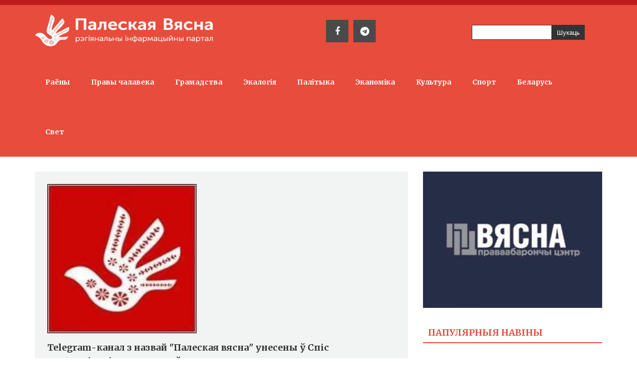

--- FILE ---
content_type: text/html; charset=UTF-8
request_url: https://palesse.press/news.php?slug=7007-1
body_size: 3933
content:
<!DOCTYPE html>
<html dir="ltr" lang="en">
<head>

	<!-- Meta Tags -->
	<meta name="viewport" content="width=device-width,initial-scale=1.0">
	<meta http-equiv="content-type" content="text/html; charset=UTF-8">

	<!-- Showing the SEO related meta tags data -->
	<meta name="description" content=""><meta name="keywords" content=""><title>Telegram-канал з назвай "Палеская вясна" унесены ў Спіс экстрэмісцкіх матэрыялаў</title>	
	<!-- Favicon -->
	<link rel="icon" type="image/png" href="https://palesse.press/assets/uploads/favicon.jpg">
	
	<!-- Stylesheets -->
    <link rel="stylesheet" href="https://netdna.bootstrapcdn.com/bootstrap/3.3.2/css/bootstrap.min.css">
	<link rel="stylesheet" href="https://cdnjs.cloudflare.com/ajax/libs/bootstrap-datepicker/1.9.0/css/bootstrap-datepicker.min.css">
	<link rel="stylesheet" href="https://cdnjs.cloudflare.com/ajax/libs/superfish/1.7.10/css/superfish.css">
	<link rel="stylesheet" href="https://cdnjs.cloudflare.com/ajax/libs/SlickNav/1.0.10/slicknav.css">
	<link rel="stylesheet" href="https://cdnjs.cloudflare.com/ajax/libs/magnific-popup.js/1.1.0/magnific-popup.css">
	<link rel="stylesheet" href="https://palesse.press/assets/css/style.css">
	<link rel="stylesheet" href="https://palesse.press/assets/css/responsive.css">
	<style>
		div.caption a {
			text-decoration:none; background-color:transparent; border-color:transparent;
		}
	</style>
	<meta property="og:image" content="https://palesse.press/assets/uploads/news-735.jpg">

	<script type="text/javascript" src="https://platform-api.sharethis.com/js/sharethis.js#property=5c98d25c9b272f00119ab524&product=inline-share-buttons"></script>
    <!-- Global site tag (gtag.js) - Google Analytics -->
<script async src="https://www.googletagmanager.com/gtag/js?id=G-F8VBBCH2EC"></script>
<script>
  window.dataLayer = window.dataLayer || [];
  function gtag(){dataLayer.push(arguments);}
  gtag('js', new Date());

  gtag('config', 'G-F8VBBCH2EC');
</script>

</head>
<body>

<script>


var disqus_config = function () {
this.page.url = 'https://palesse.press/news.php?slug=7007-1';  // Replace PAGE_URL with your page's canonical URL variable
this.page.identifier = 'https://palesse.press/news.php?slug=7007-1'; // Replace PAGE_IDENTIFIER with your page's unique identifier variable
};

(function() { // DON'T EDIT BELOW THIS LINE
var d = document, s = d.createElement('script');
s.src = 'https://palesse-press.disqus.com/embed.js';
s.setAttribute('data-timestamp', +new Date());
(d.head || d.body).appendChild(s);
})();
</script>
<noscript>Калi ласка ўключыце JavaScript, каб пабачыць <a href="https://disqus.com/?ref_noscript">каменты</a></noscript>
                            
	
	<div class="page-wrapper">

		<!-- Top Bar Start -->
		<div class="top-bar">
<!-- Ad1 End -->
		</div>
		<!-- Top Bar End -->
		

		<!-- Header Start -->
		<header>
			<div class="container">
				<div class="row">
					<div class="col-md-4 col-sm-4 logo">
						<a href="https://palesse.press/"><img src="https://palesse.press/assets/uploads/logo.png" alt="" width="100%"></a>
					</div>
                    <div class="col-md-3 col-sm-3 pull-right" style="margin-top:40px">
                    <div class="search-sidebar">
			        <form action="https://palesse.press/search.php" method="post">
				    <input type="text" name="search_string">
				    <input type="submit" value="Шукаць">
			        </form>
		            </div>
                    </div>
                    <div class="col-md-3 col-sm-3 pull-right" style="margin-top:30px;">
                    <div class="social-sidebar">
			<ul>
				<li><a href="https://www.facebook.com/Палеская-Вясна-311129036501902"><i class="fa fa-facebook"></i></a></li><li><a href="https://t.me/palieskajaviasna"><i class="fa fa-telegram"></i></a></li>			</ul>
            </div>
		</div>
</div>
<div class="row">
					<div class="col-md-12 col-sm-12 nav-wrapper">
						<!-- Nav Start -->
						<nav>
							<ul class="sf-menu" id="menu">
								<li><a href="https://palesse.press/category.php?slug=areas">Раёны</a><ul><li><a href="https://palesse.press/category.php?slug=rechyca">Рэчыца</a></li><li><a href="https://palesse.press/category.php?slug=mazyr">Мазыр</a></li><li><a href="https://palesse.press/category.php?slug=svietlahorsk">Светлагорск</a></li><li><a href="https://palesse.press/category.php?slug=kalinkavichi">Калінкавічы</a></li><li><a href="https://palesse.press/category.php?slug=naroulia">Нароўля</a></li><li><a href="https://palesse.press/category.php?slug=hojniki">Хойнікі</a></li><li><a href="https://palesse.press/category.php?slug=brahin">Брагін</a></li><li><a href="https://palesse.press/category.php?slug=lojeu">Лоеў</a></li><li><a href="https://palesse.press/category.php?slug=jelsk">Ельск</a></li><li><a href="https://palesse.press/category.php?slug=akciabrski">Акцябрскі</a></li></ul></li><li></li><li></li><li></li><li></li><li></li><li></li><li></li><li></li><li></li><li></li><li><a href="https://palesse.press/category.php?slug=hr">Правы чалавека</a></li><li><a href="https://palesse.press/category.php?slug=society">Грамадства</a></li><li><a href="https://palesse.press/category.php?slug=ecology">Экалогія</a></li><li><a href="https://palesse.press/category.php?slug=policy">Палітыка</a></li><li><a href="https://palesse.press/category.php?slug=economy">Эканоміка</a></li><li><a href="https://palesse.press/category.php?slug=culture">Культура </a></li><li><a href="https://palesse.press/category.php?slug=sport">Спорт</a></li><li><a href="https://palesse.press/category.php?slug=belarus">Беларусь</a></li><li><a href="https://palesse.press/category.php?slug=world">Свет</a></li>							</ul>
						</nav>
						<!-- Nav End -->
					</div>
                    </div>
				</div>
			</div>
		</header>
		<!-- Header End -->
<!-- Blog Start -->
<div class="news">
	<div class="container">
		<div class="row">
			<div class="col-md-8">
				<div class="row">
					<div class="col-sm-12 col-md-12">
						<div class="thumbnail">
													
							<div class="photo" style="background-image: url(https://palesse.press/assets/uploads/news-735.jpg);width:300px;height:300px;"></div>
							
							<div class="caption">
								<h3>Telegram-канал з назвай "Палеская вясна" унесены ў Спіс экстрэмісцкіх матэрыялаў</h3>
																<h4>
									<span><i class="fa fa-user"></i> Жорж Кунцэвіч </span>
									<span><i class="fa fa-calendar"></i> 
									15.04.2023									</span>
								</h4>
								<p>
									>><p class="MsoNormal"><span style="font-size:12.0pt;line-height:107%;font-family:
"Verdana",sans-serif"><b>У Рэспубліканскім спісе экстрэмісцкіх матэрыялаў чарговае
абнаўленне. Туды патрапіў і Telegram-канал з назвай "Палеская вясна”.</b><o:p></o:p></span></p>

<p class="MsoNormal"><span style="font-size:12.0pt;line-height:107%;font-family:
"Verdana",sans-serif">Рашэнне аб уключэнні яго ў <a href="http://mininform.gov.by/documents/respublikanskiy-spisok-ekstremistskikh-materialov/" target="_blank">Спіс</a></span><span lang="BE" style="font-size:12.0pt;line-height:107%;
font-family:"Verdana",sans-serif"> </span><span style="font-size:12.0pt;line-height:107%;font-family:"Verdana",sans-serif">было
прынята Ленінскім судом Брэста 11 красавіка 2023 года. Згодна з раскладам суда
за той дзень, рашэнне аб прызнанні канала “экстрэмісцкім" прымаў суддзя
<b>Андрэй Канючка.</b><o:p></o:p></span></p>

<p class="MsoNormal"><span style="font-size:12.0pt;line-height:107%;font-family:
"Verdana",sans-serif">Раней, паводле рашэння суда Чыгуначнага раёна Гомеля ад
27 студзеня 2022 года ў спіс экстрэмісцкіх матэрыялаў былі ўнесеныя сайт
"Палеская Вясна”, інтэрнет-старонка у сацыяльнай сетцы “Вконтакте” пад
такой жа назвай і канал відэахостынга "Youtube" з назвай
"Палеская Вясна".<o:p></o:p></span></p>

<p class="MsoNormal"><span style="font-size:12.0pt;line-height:107%;font-family:
"Verdana",sans-serif">Нагадваем, каб не патрапіць пад дзеянне артыкула 19.11
КаАП (распаўсюд і перасылка экстрэмісцкіх матэрыялаў) пазбягайце ставіць
спасылкі ў сваіх сацыяльных сетках на матэрыялы “Палескай вясны”. <o:p></o:p></span></p> 
								</p>
								
								<div class="sharethis-inline-share-buttons pull-left"></div>
							</div>
						</div>
					</div>					
				</div>
				<div class="row">
					<div class="col-md-12">					
												<!-- Facebook Comment Main Code (got from facebook website) -->
						<div id="disqus_thread"></div>
					</div>
				</div>
			</div>
			<div class="col-md-4">
				<!-- Calling the sidebar -->
				<!-- Sidebar Start -->
<div class="row">
	<div class="col-md-12">
		<div class="ad2">
							<a href="http://spring96.org/be"><img src="https://palesse.press/assets/uploads/advertisement-2.jpg"></a>
					</div>
	</div>
</div>



<div class="row">
	<div class="col-md-12">
		<div class="heading">
			<h2 class="sidebar-heading">Папулярныя навiны</h2>
		</div>
	</div>
</div>
<div class="row">
	<div class="col-sm-12 col-md-12">
		
	</div>
</div>

<!-- Sidebar End -->			</div>
		</div>		
	</div>
</div>
<!-- Blog End -->

		<!-- Footer Main Start -->
		
		<section class="footer-main">
			<div class="container">
				<div class="row">
					
					
					<div class="col-sm-6 col-md-3 col-lg-3 footer-col">
						<h3>Звязацца з намi</h3>
						
						<div class="contact-item">
							<div class="icon"><i class="fa fa-envelope-o"></i></div>
							<div class="text">
								contact@palesse.press							</div>
						</div>
					</div>
				</div>
			</div>
		</section>
		<!-- Footer Main End -->

		
		<!-- Footer Bottom Start -->
		<div class="footer-bottom">
			<div class="container">
				<div class="row">
					<div class="col-md-12 copyright">
						Перадрук і цытаванне матэрыялаў парталу дазваляецца з абавязковай актыўнай індэксуемай гіперспасылкай на сайт palesse.press не ніжэй за другі абзац. 					</div>
				</div>
			</div>
		</div>
		<!-- Footer Bottom End -->

		<!-- Scroll to top -->
		<a href="#" class="scrollup">
			<i class="fa fa-angle-up"></i>
		</a>

		
	</div>

	<!-- Scripts -->
    <script src="https://ajax.googleapis.com/ajax/libs/jquery/2.2.4/jquery.min.js"></script>
	<script src="https://netdna.bootstrapcdn.com/bootstrap/3.3.2/js/bootstrap.min.js"></script>
	<script src="https://cdnjs.cloudflare.com/ajax/libs/bootstrap-datepicker/1.9.0/js/bootstrap-datepicker.min.js"></script>
	<script src="https://cdnjs.cloudflare.com/ajax/libs/jquery.hoverintent/1.10.0/jquery.hoverIntent.js"></script>
	<script src="https://cdnjs.cloudflare.com/ajax/libs/superfish/1.7.10/js/superfish.js"></script>

	<script src="https://cdnjs.cloudflare.com/ajax/libs/SlickNav/1.0.10/jquery.slicknav.js"></script>
	<script src="https://cdnjs.cloudflare.com/ajax/libs/magnific-popup.js/1.1.0/jquery.magnific-popup.min.js"></script>	
	<script src="https://cdnjs.cloudflare.com/ajax/libs/waypoints/4.0.1/jquery.waypoints.min.js"></script>
	<script src="https://cdnjs.cloudflare.com/ajax/libs/modernizr/2.8.3/modernizr.min.js"></script>
<script src="//cdn.jsdelivr.net/blazy/latest/blazy.min.js"></script>
	<script src="https://palesse.press/assets/js/custom.js"></script>
	   <script>
       jQuery(document).ready(function () { 
		 	       $('div.caption').find('a').css({'text-decoration':'none', 'background-color':'transparent','border-color':'transparent'});
    var bLazy = new Blazy();
     });	

   </script>
  
</body>
</html>

--- FILE ---
content_type: text/javascript; charset=UTF-8
request_url: https://palesse.press/assets/js/custom.js
body_size: 559
content:
(function($) {

    "use strict";

    // caching selectors
    var mainWindow           = $(window),
        mainHeader           = $('header'),
        mainBody             = $('body'),
        mainStatus           = $('#status'),
        mainPreloader        = $('#preloader'),
        slickNavMenu         = $('#menu'),
        sfMenuExample        = jQuery("#sf-example"),
        galleryPhoto         = $('.gallery-photo'),
        scrollUp             = $('.scrollup'),
        dtPicker             = $('.datepicker');


    mainWindow.on('load', function() {

        // Datepicker
        dtPicker.datepicker({
            format: 'dd/mm/yyyy',
            startDate: '-3d'
        });

        // Preloader
        mainStatus.fadeOut();
        mainPreloader.delay(350).fadeOut('slow');
        mainBody.delay(350).css({
            'overflow': 'visible'
        });        
        
        slickNavMenu.slicknav();      

        // Superfish Menu
        sfMenuExample.superfish({
            pathLevels: 1,
            delay: 1000,
            animation: {opacity: 'show'},
            animationOut: {opacity: 'hide'},
            speed: 'fast',
            speedOut: 'fast',
            cssArrows: true,
            disableHI: false,
        });

        // Magnific Popup
        galleryPhoto.magnificPopup({
            type: 'image',
            gallery: {
              enabled: true
            },
        });

        // Scroll to Top
        mainWindow.on("scroll", function() {
            if ($(this).scrollTop() > 98){  
                mainHeader.addClass("sticky");
                mainBody.addClass("sticky");
                scrollUp.show();
            }
            else{
                mainHeader.removeClass("sticky");
                mainBody.removeClass("sticky");
                scrollUp.hide();
            }
        });

        // Click event to scroll to top
        scrollUp.on("click", function() {
            $('html, body').animate({
                scrollTop: 0
            }, 800);
            return false;
        });
    });
})(jQuery);